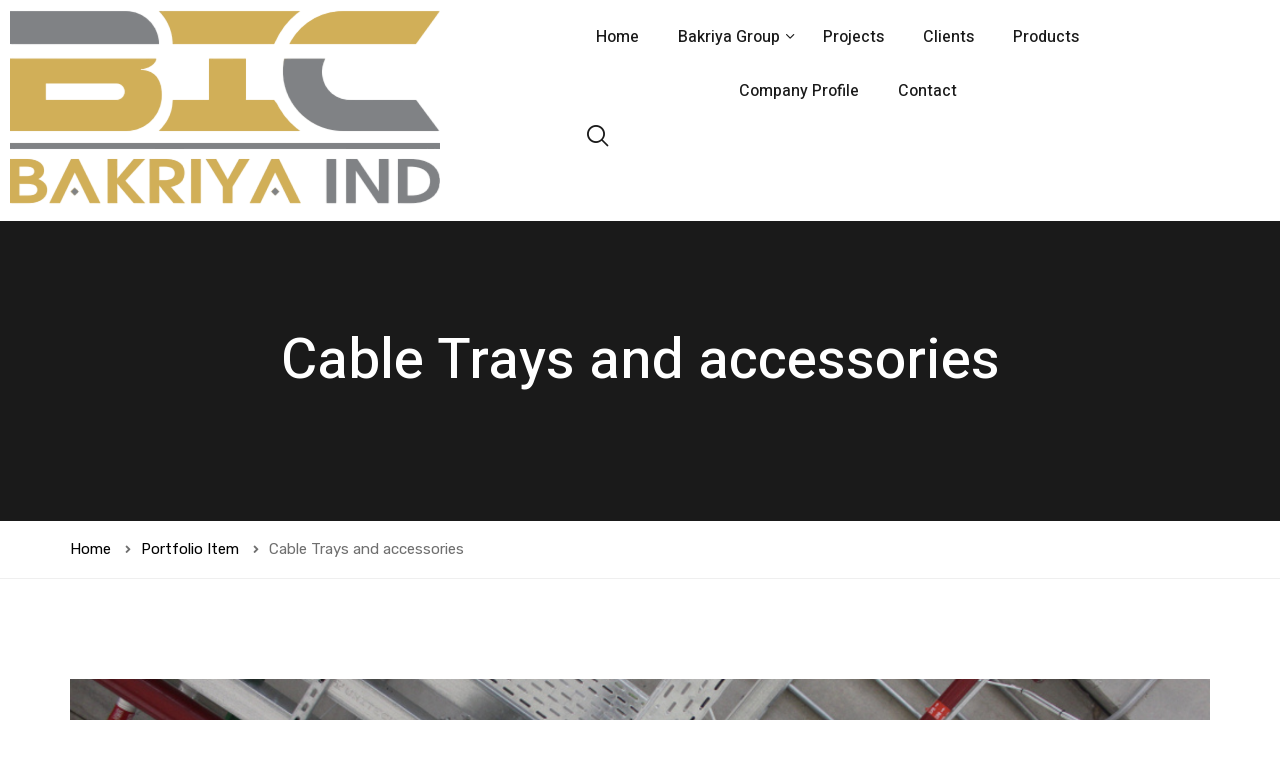

--- FILE ---
content_type: text/html; charset=UTF-8
request_url: https://bakriya.com/portfolio/cable-management-systems/
body_size: 12497
content:
<!DOCTYPE html>
<html lang="en-US" class="no-js">
<head>
	<meta charset="UTF-8">
	<meta name="viewport" content="width=device-width, initial-scale=1, maximum-scale=1, user-scalable=0">
	<link rel="profile" href="//gmpg.org/xfn/11">

	<title>Cable Trays and accessories &#8211; Bakriya Industry</title>
<meta name='robots' content='max-image-preview:large' />
<meta name="dlm-version" content="5.1.6"><link rel='dns-prefetch' href='//fonts.googleapis.com' />
<link rel="alternate" type="application/rss+xml" title="Bakriya Industry &raquo; Feed" href="https://bakriya.com/feed/" />
<link rel="alternate" type="application/rss+xml" title="Bakriya Industry &raquo; Comments Feed" href="https://bakriya.com/comments/feed/" />
<link rel="alternate" title="oEmbed (JSON)" type="application/json+oembed" href="https://bakriya.com/wp-json/oembed/1.0/embed?url=https%3A%2F%2Fbakriya.com%2Fportfolio%2Fcable-management-systems%2F" />
<link rel="alternate" title="oEmbed (XML)" type="text/xml+oembed" href="https://bakriya.com/wp-json/oembed/1.0/embed?url=https%3A%2F%2Fbakriya.com%2Fportfolio%2Fcable-management-systems%2F&#038;format=xml" />
<style id='wp-img-auto-sizes-contain-inline-css' type='text/css'>
img:is([sizes=auto i],[sizes^="auto," i]){contain-intrinsic-size:3000px 1500px}
/*# sourceURL=wp-img-auto-sizes-contain-inline-css */
</style>
<style id='wp-emoji-styles-inline-css' type='text/css'>

	img.wp-smiley, img.emoji {
		display: inline !important;
		border: none !important;
		box-shadow: none !important;
		height: 1em !important;
		width: 1em !important;
		margin: 0 0.07em !important;
		vertical-align: -0.1em !important;
		background: none !important;
		padding: 0 !important;
	}
/*# sourceURL=wp-emoji-styles-inline-css */
</style>
<style id='classic-theme-styles-inline-css' type='text/css'>
/*! This file is auto-generated */
.wp-block-button__link{color:#fff;background-color:#32373c;border-radius:9999px;box-shadow:none;text-decoration:none;padding:calc(.667em + 2px) calc(1.333em + 2px);font-size:1.125em}.wp-block-file__button{background:#32373c;color:#fff;text-decoration:none}
/*# sourceURL=/wp-includes/css/classic-themes.min.css */
</style>
<style id='global-styles-inline-css' type='text/css'>
:root{--wp--preset--aspect-ratio--square: 1;--wp--preset--aspect-ratio--4-3: 4/3;--wp--preset--aspect-ratio--3-4: 3/4;--wp--preset--aspect-ratio--3-2: 3/2;--wp--preset--aspect-ratio--2-3: 2/3;--wp--preset--aspect-ratio--16-9: 16/9;--wp--preset--aspect-ratio--9-16: 9/16;--wp--preset--color--black: #000000;--wp--preset--color--cyan-bluish-gray: #abb8c3;--wp--preset--color--white: #ffffff;--wp--preset--color--pale-pink: #f78da7;--wp--preset--color--vivid-red: #cf2e2e;--wp--preset--color--luminous-vivid-orange: #ff6900;--wp--preset--color--luminous-vivid-amber: #fcb900;--wp--preset--color--light-green-cyan: #7bdcb5;--wp--preset--color--vivid-green-cyan: #00d084;--wp--preset--color--pale-cyan-blue: #8ed1fc;--wp--preset--color--vivid-cyan-blue: #0693e3;--wp--preset--color--vivid-purple: #9b51e0;--wp--preset--gradient--vivid-cyan-blue-to-vivid-purple: linear-gradient(135deg,rgb(6,147,227) 0%,rgb(155,81,224) 100%);--wp--preset--gradient--light-green-cyan-to-vivid-green-cyan: linear-gradient(135deg,rgb(122,220,180) 0%,rgb(0,208,130) 100%);--wp--preset--gradient--luminous-vivid-amber-to-luminous-vivid-orange: linear-gradient(135deg,rgb(252,185,0) 0%,rgb(255,105,0) 100%);--wp--preset--gradient--luminous-vivid-orange-to-vivid-red: linear-gradient(135deg,rgb(255,105,0) 0%,rgb(207,46,46) 100%);--wp--preset--gradient--very-light-gray-to-cyan-bluish-gray: linear-gradient(135deg,rgb(238,238,238) 0%,rgb(169,184,195) 100%);--wp--preset--gradient--cool-to-warm-spectrum: linear-gradient(135deg,rgb(74,234,220) 0%,rgb(151,120,209) 20%,rgb(207,42,186) 40%,rgb(238,44,130) 60%,rgb(251,105,98) 80%,rgb(254,248,76) 100%);--wp--preset--gradient--blush-light-purple: linear-gradient(135deg,rgb(255,206,236) 0%,rgb(152,150,240) 100%);--wp--preset--gradient--blush-bordeaux: linear-gradient(135deg,rgb(254,205,165) 0%,rgb(254,45,45) 50%,rgb(107,0,62) 100%);--wp--preset--gradient--luminous-dusk: linear-gradient(135deg,rgb(255,203,112) 0%,rgb(199,81,192) 50%,rgb(65,88,208) 100%);--wp--preset--gradient--pale-ocean: linear-gradient(135deg,rgb(255,245,203) 0%,rgb(182,227,212) 50%,rgb(51,167,181) 100%);--wp--preset--gradient--electric-grass: linear-gradient(135deg,rgb(202,248,128) 0%,rgb(113,206,126) 100%);--wp--preset--gradient--midnight: linear-gradient(135deg,rgb(2,3,129) 0%,rgb(40,116,252) 100%);--wp--preset--font-size--small: 13px;--wp--preset--font-size--medium: 20px;--wp--preset--font-size--large: 36px;--wp--preset--font-size--x-large: 42px;--wp--preset--spacing--20: 0.44rem;--wp--preset--spacing--30: 0.67rem;--wp--preset--spacing--40: 1rem;--wp--preset--spacing--50: 1.5rem;--wp--preset--spacing--60: 2.25rem;--wp--preset--spacing--70: 3.38rem;--wp--preset--spacing--80: 5.06rem;--wp--preset--shadow--natural: 6px 6px 9px rgba(0, 0, 0, 0.2);--wp--preset--shadow--deep: 12px 12px 50px rgba(0, 0, 0, 0.4);--wp--preset--shadow--sharp: 6px 6px 0px rgba(0, 0, 0, 0.2);--wp--preset--shadow--outlined: 6px 6px 0px -3px rgb(255, 255, 255), 6px 6px rgb(0, 0, 0);--wp--preset--shadow--crisp: 6px 6px 0px rgb(0, 0, 0);}:where(.is-layout-flex){gap: 0.5em;}:where(.is-layout-grid){gap: 0.5em;}body .is-layout-flex{display: flex;}.is-layout-flex{flex-wrap: wrap;align-items: center;}.is-layout-flex > :is(*, div){margin: 0;}body .is-layout-grid{display: grid;}.is-layout-grid > :is(*, div){margin: 0;}:where(.wp-block-columns.is-layout-flex){gap: 2em;}:where(.wp-block-columns.is-layout-grid){gap: 2em;}:where(.wp-block-post-template.is-layout-flex){gap: 1.25em;}:where(.wp-block-post-template.is-layout-grid){gap: 1.25em;}.has-black-color{color: var(--wp--preset--color--black) !important;}.has-cyan-bluish-gray-color{color: var(--wp--preset--color--cyan-bluish-gray) !important;}.has-white-color{color: var(--wp--preset--color--white) !important;}.has-pale-pink-color{color: var(--wp--preset--color--pale-pink) !important;}.has-vivid-red-color{color: var(--wp--preset--color--vivid-red) !important;}.has-luminous-vivid-orange-color{color: var(--wp--preset--color--luminous-vivid-orange) !important;}.has-luminous-vivid-amber-color{color: var(--wp--preset--color--luminous-vivid-amber) !important;}.has-light-green-cyan-color{color: var(--wp--preset--color--light-green-cyan) !important;}.has-vivid-green-cyan-color{color: var(--wp--preset--color--vivid-green-cyan) !important;}.has-pale-cyan-blue-color{color: var(--wp--preset--color--pale-cyan-blue) !important;}.has-vivid-cyan-blue-color{color: var(--wp--preset--color--vivid-cyan-blue) !important;}.has-vivid-purple-color{color: var(--wp--preset--color--vivid-purple) !important;}.has-black-background-color{background-color: var(--wp--preset--color--black) !important;}.has-cyan-bluish-gray-background-color{background-color: var(--wp--preset--color--cyan-bluish-gray) !important;}.has-white-background-color{background-color: var(--wp--preset--color--white) !important;}.has-pale-pink-background-color{background-color: var(--wp--preset--color--pale-pink) !important;}.has-vivid-red-background-color{background-color: var(--wp--preset--color--vivid-red) !important;}.has-luminous-vivid-orange-background-color{background-color: var(--wp--preset--color--luminous-vivid-orange) !important;}.has-luminous-vivid-amber-background-color{background-color: var(--wp--preset--color--luminous-vivid-amber) !important;}.has-light-green-cyan-background-color{background-color: var(--wp--preset--color--light-green-cyan) !important;}.has-vivid-green-cyan-background-color{background-color: var(--wp--preset--color--vivid-green-cyan) !important;}.has-pale-cyan-blue-background-color{background-color: var(--wp--preset--color--pale-cyan-blue) !important;}.has-vivid-cyan-blue-background-color{background-color: var(--wp--preset--color--vivid-cyan-blue) !important;}.has-vivid-purple-background-color{background-color: var(--wp--preset--color--vivid-purple) !important;}.has-black-border-color{border-color: var(--wp--preset--color--black) !important;}.has-cyan-bluish-gray-border-color{border-color: var(--wp--preset--color--cyan-bluish-gray) !important;}.has-white-border-color{border-color: var(--wp--preset--color--white) !important;}.has-pale-pink-border-color{border-color: var(--wp--preset--color--pale-pink) !important;}.has-vivid-red-border-color{border-color: var(--wp--preset--color--vivid-red) !important;}.has-luminous-vivid-orange-border-color{border-color: var(--wp--preset--color--luminous-vivid-orange) !important;}.has-luminous-vivid-amber-border-color{border-color: var(--wp--preset--color--luminous-vivid-amber) !important;}.has-light-green-cyan-border-color{border-color: var(--wp--preset--color--light-green-cyan) !important;}.has-vivid-green-cyan-border-color{border-color: var(--wp--preset--color--vivid-green-cyan) !important;}.has-pale-cyan-blue-border-color{border-color: var(--wp--preset--color--pale-cyan-blue) !important;}.has-vivid-cyan-blue-border-color{border-color: var(--wp--preset--color--vivid-cyan-blue) !important;}.has-vivid-purple-border-color{border-color: var(--wp--preset--color--vivid-purple) !important;}.has-vivid-cyan-blue-to-vivid-purple-gradient-background{background: var(--wp--preset--gradient--vivid-cyan-blue-to-vivid-purple) !important;}.has-light-green-cyan-to-vivid-green-cyan-gradient-background{background: var(--wp--preset--gradient--light-green-cyan-to-vivid-green-cyan) !important;}.has-luminous-vivid-amber-to-luminous-vivid-orange-gradient-background{background: var(--wp--preset--gradient--luminous-vivid-amber-to-luminous-vivid-orange) !important;}.has-luminous-vivid-orange-to-vivid-red-gradient-background{background: var(--wp--preset--gradient--luminous-vivid-orange-to-vivid-red) !important;}.has-very-light-gray-to-cyan-bluish-gray-gradient-background{background: var(--wp--preset--gradient--very-light-gray-to-cyan-bluish-gray) !important;}.has-cool-to-warm-spectrum-gradient-background{background: var(--wp--preset--gradient--cool-to-warm-spectrum) !important;}.has-blush-light-purple-gradient-background{background: var(--wp--preset--gradient--blush-light-purple) !important;}.has-blush-bordeaux-gradient-background{background: var(--wp--preset--gradient--blush-bordeaux) !important;}.has-luminous-dusk-gradient-background{background: var(--wp--preset--gradient--luminous-dusk) !important;}.has-pale-ocean-gradient-background{background: var(--wp--preset--gradient--pale-ocean) !important;}.has-electric-grass-gradient-background{background: var(--wp--preset--gradient--electric-grass) !important;}.has-midnight-gradient-background{background: var(--wp--preset--gradient--midnight) !important;}.has-small-font-size{font-size: var(--wp--preset--font-size--small) !important;}.has-medium-font-size{font-size: var(--wp--preset--font-size--medium) !important;}.has-large-font-size{font-size: var(--wp--preset--font-size--large) !important;}.has-x-large-font-size{font-size: var(--wp--preset--font-size--x-large) !important;}
:where(.wp-block-post-template.is-layout-flex){gap: 1.25em;}:where(.wp-block-post-template.is-layout-grid){gap: 1.25em;}
:where(.wp-block-term-template.is-layout-flex){gap: 1.25em;}:where(.wp-block-term-template.is-layout-grid){gap: 1.25em;}
:where(.wp-block-columns.is-layout-flex){gap: 2em;}:where(.wp-block-columns.is-layout-grid){gap: 2em;}
:root :where(.wp-block-pullquote){font-size: 1.5em;line-height: 1.6;}
/*# sourceURL=global-styles-inline-css */
</style>
<link rel='stylesheet' id='contact-form-7-css' href='https://bakriya.com/wp-content/plugins/contact-form-7/includes/css/styles.css?ver=6.1.4' type='text/css' media='all' />
<link rel='stylesheet' id='elementor-icons-css' href='https://bakriya.com/wp-content/plugins/elementor/assets/lib/eicons/css/elementor-icons.min.css?ver=5.46.0' type='text/css' media='all' />
<link rel='stylesheet' id='elementor-frontend-css' href='https://bakriya.com/wp-content/plugins/elementor/assets/css/frontend.min.css?ver=3.34.2' type='text/css' media='all' />
<link rel='stylesheet' id='elementor-post-11-css' href='https://bakriya.com/wp-content/uploads/elementor/css/post-11.css?ver=1769027255' type='text/css' media='all' />
<link rel='stylesheet' id='lae-animate-css' href='https://bakriya.com/wp-content/plugins/addons-for-elementor/assets/css/lib/animate.css?ver=9.0' type='text/css' media='all' />
<link rel='stylesheet' id='lae-sliders-styles-css' href='https://bakriya.com/wp-content/plugins/addons-for-elementor/assets/css/lib/sliders.min.css?ver=9.0' type='text/css' media='all' />
<link rel='stylesheet' id='lae-icomoon-styles-css' href='https://bakriya.com/wp-content/plugins/addons-for-elementor/assets/css/icomoon.css?ver=9.0' type='text/css' media='all' />
<link rel='stylesheet' id='lae-frontend-styles-css' href='https://bakriya.com/wp-content/plugins/addons-for-elementor/assets/css/lae-frontend.css?ver=9.0' type='text/css' media='all' />
<link rel='stylesheet' id='lae-grid-styles-css' href='https://bakriya.com/wp-content/plugins/addons-for-elementor/assets/css/lae-grid.css?ver=9.0' type='text/css' media='all' />
<link rel='stylesheet' id='lae-widgets-styles-css' href='https://bakriya.com/wp-content/plugins/addons-for-elementor/assets/css/widgets/lae-widgets.min.css?ver=9.0' type='text/css' media='all' />
<link rel='stylesheet' id='font-awesome-5-all-css' href='https://bakriya.com/wp-content/plugins/elementor/assets/lib/font-awesome/css/all.min.css?ver=3.34.2' type='text/css' media='all' />
<link rel='stylesheet' id='font-awesome-4-shim-css' href='https://bakriya.com/wp-content/plugins/elementor/assets/lib/font-awesome/css/v4-shims.min.css?ver=3.34.2' type='text/css' media='all' />
<link rel='stylesheet' id='widget-image-css' href='https://bakriya.com/wp-content/plugins/elementor/assets/css/widget-image.min.css?ver=3.34.2' type='text/css' media='all' />
<link rel='stylesheet' id='widget-heading-css' href='https://bakriya.com/wp-content/plugins/elementor/assets/css/widget-heading.min.css?ver=3.34.2' type='text/css' media='all' />
<link rel='stylesheet' id='elementor-post-4095-css' href='https://bakriya.com/wp-content/uploads/elementor/css/post-4095.css?ver=1769075451' type='text/css' media='all' />
<link rel='stylesheet' id='eael-general-css' href='https://bakriya.com/wp-content/plugins/essential-addons-for-elementor-lite/assets/front-end/css/view/general.min.css?ver=6.5.8' type='text/css' media='all' />
<link rel='stylesheet' id='rekon-theme-fonts-css' href='https://fonts.googleapis.com/css?family=Heebo:300,400,500,700|Rubik:400,400i,500,700&#038;subset=latin%2Clatin-ext' type='text/css' media='all' />
<link rel='stylesheet' id='font-awesome-5-css' href='https://bakriya.com/wp-content/themes/rekon/css/all.min.css?ver=5.11.2' type='text/css' media='all' />
<link rel='stylesheet' id='font-flaticon-css' href='https://bakriya.com/wp-content/themes/rekon/css/flaticon.min.css?ver=1.0.0' type='text/css' media='all' />
<link rel='stylesheet' id='animate-css' href='https://bakriya.com/wp-content/themes/rekon/css/animate.css?ver=3.6.0' type='text/css' media='all' />
<link rel='stylesheet' id='bootstrap-css' href='https://bakriya.com/wp-content/themes/rekon/css/bootstrap.css?ver=3.2.0' type='text/css' media='all' />
<link rel='stylesheet' id='slick-css' href='https://bakriya.com/wp-content/themes/rekon/css/slick.css?ver=1.8.0' type='text/css' media='all' />
<link rel='stylesheet' id='magnific-popup-css' href='https://bakriya.com/wp-content/themes/rekon/css/magnific-popup.css?ver=1.1.0' type='text/css' media='all' />
<link rel='stylesheet' id='perfect-scrollbar-css' href='https://bakriya.com/wp-content/themes/rekon/css/perfect-scrollbar.css?ver=0.6.12' type='text/css' media='all' />
<link rel='stylesheet' id='rekon-template-css' href='https://bakriya.com/wp-content/themes/rekon/css/template.css?ver=1.0' type='text/css' media='all' />
<link rel='stylesheet' id='rekon-style-css' href='https://bakriya.com/wp-content/themes/rekon/style.css?ver=1.0' type='text/css' media='all' />
<link rel='stylesheet' id='elementor-gf-local-roboto-css' href='https://bakriya.com/wp-content/uploads/elementor/google-fonts/css/roboto.css?ver=1742247633' type='text/css' media='all' />
<link rel='stylesheet' id='elementor-gf-local-robotoslab-css' href='https://bakriya.com/wp-content/uploads/elementor/google-fonts/css/robotoslab.css?ver=1742247653' type='text/css' media='all' />
<script type="text/javascript" src="https://bakriya.com/wp-includes/js/jquery/jquery.min.js?ver=3.7.1" id="jquery-core-js"></script>
<script type="text/javascript" src="https://bakriya.com/wp-includes/js/jquery/jquery-migrate.min.js?ver=3.4.1" id="jquery-migrate-js"></script>
<script type="text/javascript" src="https://bakriya.com/wp-content/plugins/elementor/assets/lib/font-awesome/js/v4-shims.min.js?ver=3.34.2" id="font-awesome-4-shim-js"></script>
<link rel="https://api.w.org/" href="https://bakriya.com/wp-json/" /><link rel="alternate" title="JSON" type="application/json" href="https://bakriya.com/wp-json/wp/v2/portfolio/4095" /><link rel="EditURI" type="application/rsd+xml" title="RSD" href="https://bakriya.com/xmlrpc.php?rsd" />
<meta name="generator" content="WordPress 6.9" />
<link rel="canonical" href="https://bakriya.com/portfolio/cable-management-systems/" />
<link rel='shortlink' href='https://bakriya.com/?p=4095' />
        <script type="text/javascript">
            ( function () {
                window.lae_fs = { can_use_premium_code: false};
            } )();
        </script>
        <meta name="generator" content="Redux 4.3.26" /><meta name="generator" content="Elementor 3.34.2; features: additional_custom_breakpoints; settings: css_print_method-external, google_font-enabled, font_display-swap">
			<style>
				.e-con.e-parent:nth-of-type(n+4):not(.e-lazyloaded):not(.e-no-lazyload),
				.e-con.e-parent:nth-of-type(n+4):not(.e-lazyloaded):not(.e-no-lazyload) * {
					background-image: none !important;
				}
				@media screen and (max-height: 1024px) {
					.e-con.e-parent:nth-of-type(n+3):not(.e-lazyloaded):not(.e-no-lazyload),
					.e-con.e-parent:nth-of-type(n+3):not(.e-lazyloaded):not(.e-no-lazyload) * {
						background-image: none !important;
					}
				}
				@media screen and (max-height: 640px) {
					.e-con.e-parent:nth-of-type(n+2):not(.e-lazyloaded):not(.e-no-lazyload),
					.e-con.e-parent:nth-of-type(n+2):not(.e-lazyloaded):not(.e-no-lazyload) * {
						background-image: none !important;
					}
				}
			</style>
			<link rel="icon" href="https://bakriya.com/wp-content/uploads/2023/09/cropped-Untitled_design__59_-removebg-preview-32x32.png" sizes="32x32" />
<link rel="icon" href="https://bakriya.com/wp-content/uploads/2023/09/cropped-Untitled_design__59_-removebg-preview-192x192.png" sizes="192x192" />
<link rel="apple-touch-icon" href="https://bakriya.com/wp-content/uploads/2023/09/cropped-Untitled_design__59_-removebg-preview-180x180.png" />
<meta name="msapplication-TileImage" content="https://bakriya.com/wp-content/uploads/2023/09/cropped-Untitled_design__59_-removebg-preview-270x270.png" />
		<style type="text/css" id="wp-custom-css">
			

/** Start Template Kit CSS: Event Planner (css/customizer.css) **/

/* Makes fonts nice and smooth on all devices & browsers */
* { 
  -webkit-font-smoothing: antialiased;
}

/** End Template Kit CSS: Event Planner (css/customizer.css) **/



/** Start Block Kit CSS: 144-3-3a7d335f39a8579c20cdf02f8d462582 **/

.envato-block__preview{overflow: visible;}

/* Envato Kit 141 Custom Styles - Applied to the element under Advanced */

.elementor-headline-animation-type-drop-in .elementor-headline-dynamic-wrapper{
	text-align: center;
}
.envato-kit-141-top-0 h1,
.envato-kit-141-top-0 h2,
.envato-kit-141-top-0 h3,
.envato-kit-141-top-0 h4,
.envato-kit-141-top-0 h5,
.envato-kit-141-top-0 h6,
.envato-kit-141-top-0 p {
	margin-top: 0;
}

.envato-kit-141-newsletter-inline .elementor-field-textual.elementor-size-md {
	padding-left: 1.5rem;
	padding-right: 1.5rem;
}

.envato-kit-141-bottom-0 p {
	margin-bottom: 0;
}

.envato-kit-141-bottom-8 .elementor-price-list .elementor-price-list-item .elementor-price-list-header {
	margin-bottom: .5rem;
}

.envato-kit-141.elementor-widget-testimonial-carousel.elementor-pagination-type-bullets .swiper-container {
	padding-bottom: 52px;
}

.envato-kit-141-display-inline {
	display: inline-block;
}

.envato-kit-141 .elementor-slick-slider ul.slick-dots {
	bottom: -40px;
}

/** End Block Kit CSS: 144-3-3a7d335f39a8579c20cdf02f8d462582 **/


/* To add line as L for text */
.custom-l-line {
    position: relative;
    padding-left: 20px; 
    padding-top: 10px;  
}

.custom-l-line::before {
    content: "";
    position: absolute;
    left: 0;
    top: 0;
    width: 4px; 
    height: 100%; 
    background-color: yellow; 
}

.custom-l-line::after {
    content: "";
    position: absolute;
    left: 0;
    top: 0;
    width: 20px;
    height: 4px; 
    background-color: yellow; 
}
footer-light {
    border-radius: 20px 20px 20px 20px; 
}

		</style>
		</head>
<body class="wp-singular portfolio-template-default single single-portfolio postid-4095 wp-embed-responsive wp-theme-rekon body-footer-mobile has-header-sticky portfolio-category-bmc-bakriya-metal elementor-default elementor-kit-11 elementor-page elementor-page-4095">
<div id="wrapper-container" class="wrapper-container">
	
	    
	<div id="apus-mobile-menu" class="apus-offcanvas hidden-lg"> 
    <div class="apus-offcanvas-body">
        <div class="offcanvas-head bg-primary">
            <a class="btn-toggle-canvas" data-toggle="offcanvas">
                <i class="icon-apus-close"></i> <span>Close</span>
            </a>
        </div>

        <nav class="navbar navbar-offcanvas navbar-static" role="navigation">
            <div class="navbar-collapse navbar-offcanvas-collapse"><ul id="menu-main-menu" class="nav navbar-nav main-mobile-menu"><li id="menu-item-4678" class="menu-item-4678"><a href="https://bakriya.com/">Home</a></li>
<li id="menu-item-4999" class="has-submenu menu-item-4999"><a href="#">Bakriya Group</a> <span class="icon-toggle"><i class="fas fa-plus"></i></span>
<ul class="sub-menu">
	<li id="menu-item-4041" class="menu-item-4041"><a href="https://bakriya.com/bic-bakriya-industry/">BIC Bakriya Industries</a></li>
	<li id="menu-item-4042" class="menu-item-4042"><a href="https://bakriya.com/bgc/">BGC Bakriya Gratings &#038; Galvanizing</a></li>
	<li id="menu-item-4043" class="menu-item-4043"><a href="https://bakriya.com/bic-wire/">BIC Bakriya Wires</a></li>
	<li id="menu-item-4044" class="menu-item-4044"><a href="https://bakriya.com/bmc-bakriya-metal/">BMC Bakriya Metalworks</a></li>
	<li id="menu-item-6479" class="menu-item-6479"><a href="https://bakriya.com/bws/">BWS Bakriya Welding Solutions</a></li>
</ul>
</li>
<li id="menu-item-5156" class="menu-item-5156"><a href="https://bakriya.com/project/">Projects</a></li>
<li id="menu-item-5433" class="menu-item-5433"><a href="https://bakriya.com/clinet/">Clients</a></li>
<li id="menu-item-5152" class="menu-item-5152"><a href="https://bakriya.com/portfolio/">Products</a></li>
<li id="menu-item-6591" class="menu-item-6591"><a href="https://bakriya.com/company-profile/">Company Profile</a></li>
<li id="menu-item-6215" class="menu-item-6215"><a href="https://bakriya.com/contact-us/">Contact</a></li>
</ul></div>        </nav>
        
    </div>
</div>
<div class="over-dark"></div>	<div id="apus-header-mobile" class="header-mobile hidden-lg clearfix">        
    <div class="flex-middle">
        <div class="logo-wrapper">
                                        <div class="logo">
                    <a href="https://bakriya.com/" >
                        <img src="https://bakriya.com/wp-content/uploads/2023/09/BGC__2_-removebg-preview.png" alt="Bakriya Industry">
                    </a>
                </div>
                    </div>
        
        <div class="ali-right">
                        <a href="#navbar-offcanvas" class="btn btn-theme btn-showmenu"><i class="icon-apus-menu"></i></a>
        </div>        
    </div>    
</div>
	<div id="apus-header" class="apus-header hidden-xs hidden-md hidden-sm main-header-439"><div class="main-sticky-header-wrapper"><div class="main-sticky-header">		<div data-elementor-type="wp-post" data-elementor-id="439" class="elementor elementor-439" data-elementor-post-type="apus_header">
						<section class="elementor-section elementor-top-section elementor-element elementor-element-eb5be26 elementor-section-stretched elementor-section-boxed elementor-section-height-default elementor-section-height-default" data-id="eb5be26" data-element_type="section" data-settings="{&quot;stretch_section&quot;:&quot;section-stretched&quot;,&quot;background_background&quot;:&quot;classic&quot;}">
							<div class="elementor-background-overlay"></div>
							<div class="elementor-container elementor-column-gap-default">
					<div class="elementor-column elementor-col-50 elementor-top-column elementor-element elementor-element-9bea767" data-id="9bea767" data-element_type="column">
			<div class="elementor-widget-wrap elementor-element-populated">
						<div class="elementor-element elementor-element-3a51890 elementor-widget__width-initial elementor-widget elementor-widget-apus_element_logo" data-id="3a51890" data-element_type="widget" data-widget_type="apus_element_logo.default">
				<div class="elementor-widget-container">
					        <div class="logo ">
            <a href="https://bakriya.com/" >
                <span class="logo-main">
                    <img fetchpriority="high" width="430" height="201" src="https://bakriya.com/wp-content/uploads/2024/09/Screenshot-2024-09-05-122209-1.png" class="attachment-full size-full wp-image-5613" alt="" decoding="async" srcset="https://bakriya.com/wp-content/uploads/2024/09/Screenshot-2024-09-05-122209-1.png 430w, https://bakriya.com/wp-content/uploads/2024/09/Screenshot-2024-09-05-122209-1-300x140.png 300w" sizes="(max-width: 430px) 100vw, 430px" />                </span>
            </a>
        </div>
        				</div>
				</div>
					</div>
		</div>
				<div class="elementor-column elementor-col-50 elementor-top-column elementor-element elementor-element-931d53c" data-id="931d53c" data-element_type="column">
			<div class="elementor-widget-wrap elementor-element-populated">
						<div class="elementor-element elementor-element-b962232 elementor-widget__width-initial elementor-widget elementor-widget-apus_element_primary_menu" data-id="b962232" data-element_type="widget" data-widget_type="apus_element_primary_menu.default">
				<div class="elementor-widget-container">
					            <div class="main-menu menu-center  style1">
                <nav data-duration="400" class="apus-megamenu slide animate navbar p-static" role="navigation">
                <div class="collapse navbar-collapse no-padding"><ul id="primary-menu" class="nav navbar-nav megamenu effect1"><li class="menu-item-4678 aligned-left"><a href="https://bakriya.com/">Home</a></li>
<li class="dropdown menu-item-4999 aligned-left"><a href="#" class="dropdown-toggle"  data-hover="dropdown" data-toggle="dropdown">Bakriya Group <b class="caret"></b></a>
<ul class="dropdown-menu">
	<li class="menu-item-4041 aligned-left"><a href="https://bakriya.com/bic-bakriya-industry/">BIC Bakriya Industries</a></li>
	<li class="menu-item-4042 aligned-left"><a href="https://bakriya.com/bgc/">BGC Bakriya Gratings &#038; Galvanizing</a></li>
	<li class="menu-item-4043 aligned-left"><a href="https://bakriya.com/bic-wire/">BIC Bakriya Wires</a></li>
	<li class="menu-item-4044 aligned-left"><a href="https://bakriya.com/bmc-bakriya-metal/">BMC Bakriya Metalworks</a></li>
	<li class="menu-item-6479 aligned-left"><a href="https://bakriya.com/bws/">BWS Bakriya Welding Solutions</a></li>
</ul>
</li>
<li class="menu-item-5156 aligned-left"><a href="https://bakriya.com/project/">Projects</a></li>
<li class="menu-item-5433 aligned-left"><a href="https://bakriya.com/clinet/">Clients</a></li>
<li class="menu-item-5152 aligned-left"><a href="https://bakriya.com/portfolio/">Products</a></li>
<li class="menu-item-6591 aligned-left"><a href="https://bakriya.com/company-profile/">Company Profile</a></li>
<li class="menu-item-6215 aligned-left"><a href="https://bakriya.com/contact-us/">Contact</a></li>
</ul></div>                </nav>
            </div>
            				</div>
				</div>
				<div class="elementor-element elementor-element-acff71f elementor-widget__width-initial elementor-widget elementor-widget-apus_element_search_form" data-id="acff71f" data-element_type="widget" data-widget_type="apus_element_search_form.default">
				<div class="elementor-widget-container">
					        <div class="apus-search-form  ali-left">             
            <a href="javascript:void(0);" class="btn-search-icon">
                <i class="icon-apus-magnifiying-glass"></i>
            </a>
        </div>
        				</div>
				</div>
					</div>
		</div>
					</div>
		</section>
				</div>
		</div></div><div class="apus-search-form-wrapper apus-search-form">		
	<form action="https://bakriya.com/" method="get" class="container">      
		<div class="col-md-12 col-sm-12">
			<div class="p-relative">
				<div class="main-search">
		            <input type="text" placeholder="Search..." name="s" class="apus-search form-control" autocomplete="off"/>
		        </div>
		        <input type="hidden" name="post_type" value="post">        
		        <button type="submit" class="btn btn-search"><i class="icon-apus-magnifiying-glass"></i></button>				
			</div>
		</div>
		<span class="close"></span>
    </form>
</div></div>	<div id="apus-main-content">
			<div class="apus-breadscrumb-wrapper">
			<div id="apus-breadscrumb" class="breadcrumb-page apus-breadscrumb ">
			<div class="container">
				<div class="wrapper-breads">
					<div class="wrapper-breads-inner"><h1 class="bread-title">Cable Trays and accessories</h1></div></div></div></div>
			<div class="apus-breadscrumb-inner"><div class="container"><div class="breadscrumb-inner"><ol class="breadcrumb"><li><a href="https://bakriya.com">Home</a>  </li> <li><a href="https://bakriya.com/portfolio/">Portfolio Item</a></li>   <li><span class="active">Cable Trays and accessories</span></li></ol></div></div></div></div><section id="main-container" class="main-content container inner">
		<div class="row">
		
		<div id="main-content" class="col-xs-12 col-md-12 col-sm-12 col-xs-12">
			<div id="primary" class="content-area">
				<div id="content" class="site-content detail-post " role="main">
					<article id="post-4095" class="post-4095 portfolio type-portfolio status-publish has-post-thumbnail hentry portfolio_category-bmc-bakriya-metal">
    <div class="top-info-detail">
                    <div class="entry-thumb ">
                <figure class="entry-thumb"><a class="post-thumbnail" href="https://bakriya.com/portfolio/cable-management-systems/" aria-hidden="true"><div class="image-wrapper"><img src="https://bakriya.com/wp-content/uploads/elementor/thumbs/8.Steel-Gratings-1-qd5xu836u944ltw17ewdqmqqasjztkb18elnbymb5s.png" class="attachment-xx1x1 size-xx1x1" alt="" /></div></a></figure>            </div>
        
    </div>
	<div class="entry-content-detail">
        <h1 class="entry-title-detail">Cable Trays and accessories</h1>        <div class="top-info-post-detail">
            <a class="entry-author" href="https://bakriya.com/author/reef/">Reef</a>
            <div class="entry-category">
                <div class="list-categories"></div>            </div>   
            <div class="entry-date">
                16 September 2023            </div>         
        </div>
    	<div class="single-info info-bottom">
            <div class="entry-description">
                		<div data-elementor-type="wp-post" data-elementor-id="4095" class="elementor elementor-4095" data-elementor-post-type="portfolio">
				<div class="elementor-element elementor-element-66d8582 e-flex e-con-boxed e-con e-parent" data-id="66d8582" data-element_type="container">
					<div class="e-con-inner">
				<div class="elementor-element elementor-element-9057c7a elementor-widget elementor-widget-text-editor" data-id="9057c7a" data-element_type="widget" data-widget_type="text-editor.default">
				<div class="elementor-widget-container">
									<h2 style="text-align: center;"><strong>Cable Trays and accessories</strong></h2>								</div>
				</div>
					</div>
				</div>
		<div class="elementor-element elementor-element-ac28a51 e-flex e-con-boxed e-con e-parent" data-id="ac28a51" data-element_type="container">
					<div class="e-con-inner">
		<div class="elementor-element elementor-element-9509915 e-con-full e-flex e-con e-child" data-id="9509915" data-element_type="container">
				<div class="elementor-element elementor-element-0cac2e4 elementor-widget elementor-widget-text-editor" data-id="0cac2e4" data-element_type="widget" data-widget_type="text-editor.default">
				<div class="elementor-widget-container">
									<p><strong>Standards</strong> :<br />IEC 61537, BS EN 61537, NEMA</p><p><strong>Materials</strong> : <br />Pre-galvanized, Hot-Dip Galvanized, Stainless Steel and Aluminum</p><p>.<strong>Sizes</strong> : <br />50 mm up to 1200 mm width <br />35 mm up to 150 mm Height</p><p><br /><strong>Material Thickness</strong> :<br />1.0 mm | 1.20 mm | 1.50 mm | 2.00 mm</p>								</div>
				</div>
				</div>
		<div class="elementor-element elementor-element-bc78730 e-con-full e-flex e-con e-child" data-id="bc78730" data-element_type="container">
				<div class="elementor-element elementor-element-af7a5a1 elementor-widget elementor-widget-image" data-id="af7a5a1" data-element_type="widget" data-widget_type="image.default">
				<div class="elementor-widget-container">
															<img decoding="async" width="500" height="500" src="https://bakriya.com/wp-content/uploads/2023/09/cable-management-.png" class="attachment-large size-large wp-image-4153" alt="" srcset="https://bakriya.com/wp-content/uploads/2023/09/cable-management-.png 500w, https://bakriya.com/wp-content/uploads/2023/09/cable-management--300x300.png 300w, https://bakriya.com/wp-content/uploads/2023/09/cable-management--150x150.png 150w, https://bakriya.com/wp-content/uploads/2023/09/cable-management--460x460.png 460w" sizes="(max-width: 500px) 100vw, 500px" />															</div>
				</div>
				</div>
					</div>
				</div>
		<div class="elementor-element elementor-element-ce87983 e-flex e-con-boxed e-con e-parent" data-id="ce87983" data-element_type="container">
					<div class="e-con-inner">
				<div class="elementor-element elementor-element-bcae2bb elementor-widget elementor-widget-heading" data-id="bcae2bb" data-element_type="widget" data-widget_type="heading.default">
				<div class="elementor-widget-container">
					<h2 class="elementor-heading-title elementor-size-default">Fittings, Accessories and Covers</h2>				</div>
				</div>
					</div>
				</div>
		<div class="elementor-element elementor-element-fefb857 e-flex e-con-boxed e-con e-parent" data-id="fefb857" data-element_type="container">
					<div class="e-con-inner">
		<div class="elementor-element elementor-element-95ea6b4 e-con-full e-flex e-con e-child" data-id="95ea6b4" data-element_type="container">
				<div class="elementor-element elementor-element-239f0c8 elementor-widget elementor-widget-image" data-id="239f0c8" data-element_type="widget" data-widget_type="image.default">
				<div class="elementor-widget-container">
												<figure class="wp-caption">
										<img decoding="async" width="300" height="300" src="https://bakriya.com/wp-content/uploads/2023/09/Untitled-design-2.png" class="attachment-medium size-medium wp-image-4163" alt="" srcset="https://bakriya.com/wp-content/uploads/2023/09/Untitled-design-2.png 300w, https://bakriya.com/wp-content/uploads/2023/09/Untitled-design-2-150x150.png 150w" sizes="(max-width: 300px) 100vw, 300px" />											<figcaption class="widget-image-caption wp-caption-text">Cross</figcaption>
										</figure>
									</div>
				</div>
				</div>
		<div class="elementor-element elementor-element-f3e6973 e-con-full e-flex e-con e-child" data-id="f3e6973" data-element_type="container">
				<div class="elementor-element elementor-element-b2935b0 elementor-widget elementor-widget-image" data-id="b2935b0" data-element_type="widget" data-widget_type="image.default">
				<div class="elementor-widget-container">
												<figure class="wp-caption">
										<img loading="lazy" decoding="async" width="300" height="300" src="https://bakriya.com/wp-content/uploads/2023/09/Untitled-design-3.png" class="attachment-large size-large wp-image-4162" alt="" srcset="https://bakriya.com/wp-content/uploads/2023/09/Untitled-design-3.png 300w, https://bakriya.com/wp-content/uploads/2023/09/Untitled-design-3-150x150.png 150w" sizes="(max-width: 300px) 100vw, 300px" />											<figcaption class="widget-image-caption wp-caption-text">45 Horizontal Elbow</figcaption>
										</figure>
									</div>
				</div>
				</div>
		<div class="elementor-element elementor-element-57ebe86 e-con-full e-flex e-con e-child" data-id="57ebe86" data-element_type="container">
				<div class="elementor-element elementor-element-cb13fc7 elementor-widget elementor-widget-image" data-id="cb13fc7" data-element_type="widget" data-widget_type="image.default">
				<div class="elementor-widget-container">
												<figure class="wp-caption">
										<img loading="lazy" decoding="async" width="300" height="300" src="https://bakriya.com/wp-content/uploads/2023/09/Untitled-design-4.png" class="attachment-large size-large wp-image-4161" alt="" srcset="https://bakriya.com/wp-content/uploads/2023/09/Untitled-design-4.png 300w, https://bakriya.com/wp-content/uploads/2023/09/Untitled-design-4-150x150.png 150w" sizes="(max-width: 300px) 100vw, 300px" />											<figcaption class="widget-image-caption wp-caption-text">TEE</figcaption>
										</figure>
									</div>
				</div>
				</div>
		<div class="elementor-element elementor-element-c76bc32 e-con-full e-flex e-con e-child" data-id="c76bc32" data-element_type="container">
				<div class="elementor-element elementor-element-8be28c1 elementor-widget elementor-widget-image" data-id="8be28c1" data-element_type="widget" data-widget_type="image.default">
				<div class="elementor-widget-container">
												<figure class="wp-caption">
										<img loading="lazy" decoding="async" width="300" height="300" src="https://bakriya.com/wp-content/uploads/2023/09/Untitled-design-5.png" class="attachment-large size-large wp-image-4160" alt="" srcset="https://bakriya.com/wp-content/uploads/2023/09/Untitled-design-5.png 300w, https://bakriya.com/wp-content/uploads/2023/09/Untitled-design-5-150x150.png 150w" sizes="(max-width: 300px) 100vw, 300px" />											<figcaption class="widget-image-caption wp-caption-text">Reducers</figcaption>
										</figure>
									</div>
				</div>
				</div>
					</div>
				</div>
		<div class="elementor-element elementor-element-88d14b0 e-flex e-con-boxed e-con e-parent" data-id="88d14b0" data-element_type="container">
					<div class="e-con-inner">
		<div class="elementor-element elementor-element-c77cdd1 e-con-full e-flex e-con e-child" data-id="c77cdd1" data-element_type="container">
				<div class="elementor-element elementor-element-16937d2 elementor-widget elementor-widget-image" data-id="16937d2" data-element_type="widget" data-widget_type="image.default">
				<div class="elementor-widget-container">
												<figure class="wp-caption">
										<img loading="lazy" decoding="async" width="300" height="300" src="https://bakriya.com/wp-content/uploads/2023/09/Untitled-design-6.png" class="attachment-large size-large wp-image-4159" alt="" srcset="https://bakriya.com/wp-content/uploads/2023/09/Untitled-design-6.png 300w, https://bakriya.com/wp-content/uploads/2023/09/Untitled-design-6-150x150.png 150w" sizes="(max-width: 300px) 100vw, 300px" />											<figcaption class="widget-image-caption wp-caption-text">90 Ver. In riser</figcaption>
										</figure>
									</div>
				</div>
				</div>
		<div class="elementor-element elementor-element-b83eb7e e-con-full e-flex e-con e-child" data-id="b83eb7e" data-element_type="container">
				<div class="elementor-element elementor-element-df5264b elementor-widget elementor-widget-image" data-id="df5264b" data-element_type="widget" data-widget_type="image.default">
				<div class="elementor-widget-container">
												<figure class="wp-caption">
										<img loading="lazy" decoding="async" width="300" height="300" src="https://bakriya.com/wp-content/uploads/2023/09/Untitled-design-7.png" class="attachment-large size-large wp-image-4158" alt="" srcset="https://bakriya.com/wp-content/uploads/2023/09/Untitled-design-7.png 300w, https://bakriya.com/wp-content/uploads/2023/09/Untitled-design-7-150x150.png 150w" sizes="(max-width: 300px) 100vw, 300px" />											<figcaption class="widget-image-caption wp-caption-text">90 Ver. Out riser</figcaption>
										</figure>
									</div>
				</div>
				</div>
		<div class="elementor-element elementor-element-e3646b3 e-con-full e-flex e-con e-child" data-id="e3646b3" data-element_type="container">
				<div class="elementor-element elementor-element-6566c89 elementor-widget elementor-widget-image" data-id="6566c89" data-element_type="widget" data-widget_type="image.default">
				<div class="elementor-widget-container">
												<figure class="wp-caption">
										<img loading="lazy" decoding="async" width="300" height="300" src="https://bakriya.com/wp-content/uploads/2023/09/Untitled-design-8.png" class="attachment-large size-large wp-image-4157" alt="" srcset="https://bakriya.com/wp-content/uploads/2023/09/Untitled-design-8.png 300w, https://bakriya.com/wp-content/uploads/2023/09/Untitled-design-8-150x150.png 150w" sizes="(max-width: 300px) 100vw, 300px" />											<figcaption class="widget-image-caption wp-caption-text">90 Horizontal Elbow</figcaption>
										</figure>
									</div>
				</div>
				</div>
					</div>
				</div>
		<div class="elementor-element elementor-element-37e9f1c e-con-full e-flex e-con e-parent" data-id="37e9f1c" data-element_type="container">
		<div class="elementor-element elementor-element-1f9d8c2 e-flex e-con-boxed e-con e-child" data-id="1f9d8c2" data-element_type="container">
					<div class="e-con-inner">
		<div class="elementor-element elementor-element-3742da2 e-con-full e-flex e-con e-child" data-id="3742da2" data-element_type="container">
				<div class="elementor-element elementor-element-338bfe3 elementor-widget elementor-widget-heading" data-id="338bfe3" data-element_type="widget" data-widget_type="heading.default">
				<div class="elementor-widget-container">
					<h2 class="elementor-heading-title elementor-size-default">Get In Touch</h2>				</div>
				</div>
				<div class="elementor-element elementor-element-d9be68e elementor-widget elementor-widget-shortcode" data-id="d9be68e" data-element_type="widget" data-widget_type="shortcode.default">
				<div class="elementor-widget-container">
							<div class="elementor-shortcode">
<div class="wpcf7 no-js" id="wpcf7-f4013-p4095-o1" lang="en-GB" dir="ltr" data-wpcf7-id="4013">
<div class="screen-reader-response"><p role="status" aria-live="polite" aria-atomic="true"></p> <ul></ul></div>
<form action="/portfolio/cable-management-systems/#wpcf7-f4013-p4095-o1" method="post" class="wpcf7-form init" aria-label="Contact form" novalidate="novalidate" data-status="init">
<fieldset class="hidden-fields-container"><input type="hidden" name="_wpcf7" value="4013" /><input type="hidden" name="_wpcf7_version" value="6.1.4" /><input type="hidden" name="_wpcf7_locale" value="en_GB" /><input type="hidden" name="_wpcf7_unit_tag" value="wpcf7-f4013-p4095-o1" /><input type="hidden" name="_wpcf7_container_post" value="4095" /><input type="hidden" name="_wpcf7_posted_data_hash" value="" />
</fieldset>
<p><label> Your name<br />
<span class="wpcf7-form-control-wrap" data-name="your-name"><input size="40" maxlength="400" class="wpcf7-form-control wpcf7-text wpcf7-validates-as-required" autocomplete="name" aria-required="true" aria-invalid="false" value="" type="text" name="your-name" /></span> </label>
</p>
<p><label> Your email<br />
<span class="wpcf7-form-control-wrap" data-name="your-email"><input size="40" maxlength="400" class="wpcf7-form-control wpcf7-email wpcf7-validates-as-required wpcf7-text wpcf7-validates-as-email" autocomplete="email" aria-required="true" aria-invalid="false" value="" type="email" name="your-email" /></span> </label>
</p>
<p><label> Subject<br />
<span class="wpcf7-form-control-wrap" data-name="your-subject"><input size="40" maxlength="400" class="wpcf7-form-control wpcf7-text wpcf7-validates-as-required" aria-required="true" aria-invalid="false" value="" type="text" name="your-subject" /></span> </label>
</p>
<p><label> Your message (optional)<br />
<span class="wpcf7-form-control-wrap" data-name="your-message"><textarea cols="40" rows="10" maxlength="2000" class="wpcf7-form-control wpcf7-textarea" aria-invalid="false" name="your-message"></textarea></span> </label>
</p>
<p><input class="wpcf7-form-control wpcf7-submit has-spinner" type="submit" value="Submit" />
</p><div class="wpcf7-response-output" aria-hidden="true"></div>
</form>
</div>
</div>
						</div>
				</div>
				</div>
		<div class="elementor-element elementor-element-71f76c6 e-con-full e-flex e-con e-child" data-id="71f76c6" data-element_type="container">
				<div class="elementor-element elementor-element-1d9cb56 elementor-widget elementor-widget-heading" data-id="1d9cb56" data-element_type="widget" data-widget_type="heading.default">
				<div class="elementor-widget-container">
					<h2 class="elementor-heading-title elementor-size-default">BMC (Cable Management System)</h2>				</div>
				</div>
				<div class="elementor-element elementor-element-d2f0b57 elementor-widget elementor-widget-text-editor" data-id="d2f0b57" data-element_type="widget" data-widget_type="text-editor.default">
				<div class="elementor-widget-container">
									<p>POSTAL CODE:  22429<br />DISTRICT:   INDUSTRIAL AREA<br />CONTACT POINT: Hatem Fouad<br />TELE. NO.: +966 12 636 6600<br />MOB. NO.: +966 58 382 3869<br />E-MAIL: HATEMFOUAD@BAKRIYA.COM<br />LEGAL STATUS: LIMITED LIABILITY<br />NATIONALITY: 100% SAUDI COMPANY<br />PARENT COMPANY: AHMED ALAMOUDI HOLDING GROUP</p>								</div>
				</div>
				</div>
					</div>
				</div>
				</div>
				</div>
		            </div><!-- /entry-content -->
    		                                		<div class="tag-social clearfix">
                            			<div class="apus-social-share">
		<div class="bo-social-icons bo-sicolor social-radius-rounded">
		<span class="title">Share: </span>
		
		<div class="social-content">
			 
			<a class="bo-social-facebook" data-placement="top" data-animation="true" href="//www.facebook.com/sharer.php?s=100&p&#91;url&#93;=https://bakriya.com/portfolio/cable-management-systems/&p&#91;title&#93;=Cable Trays and accessories" target="_blank" title="Share on facebook">				
				<i class="fab fa-facebook-f"></i>
			</a> 
				 
			<a class="bo-social-twitter"  data-placement="top" data-animation="true" href="//twitter.com/home?status=Cable Trays and accessories https://bakriya.com/portfolio/cable-management-systems/" target="_blank" title="Share on Twitter">								
				<i class="fab fa-twitter"></i>
			</a> 
				 
			<a class="bo-social-linkedin"  data-placement="top" data-animation="true" href="//linkedin.com/shareArticle?mini=true&amp;url=https://bakriya.com/portfolio/cable-management-systems/&amp;title=Cable Trays and accessories" target="_blank" title="Share on LinkedIn">
				<i class="fab fa-linkedin-in"></i>
			</a>
 
				 
			<a class="bo-social-tumblr" data-placement="top" data-animation="true" href="//www.tumblr.com/share/link?url=https%3A%2F%2Fbakriya.com%2Fportfolio%2Fcable-management-systems%2F&amp;name=Cable+Trays+and+accessories&amp;description=Cable+Trays+and+accessories+Standards+%3AIEC+61537%2C+BS+EN+61537%2C+NEMA+Materials+%3A%C2%A0Pre-galvanized%2C+Hot-Dip+Galvanized%2C+Stainless+Steel+and+Aluminum+.Sizes+%3A%C2%A050+mm+up+to+1200+mm+width%C2%A035+mm+up+to+150+mm+Height+Material+Thickness+%3A1.0+mm+%7C+1.20+mm+%7C+1.50+mm+%7C+2.00+mm+Fittings%2C+Accessories+and+Covers+Cross+45+Horizontal+Elbow+TEE+%26hellip%3B+%3Cbr+%2F%3E%3Ca+href%3D%22https%3A%2F%2Fbakriya.com%2Fportfolio%2Fcable-management-systems%2F%22+class%3D%22more-link%22%3EContinue+reading+%3Cspan+class%3D%22screen-reader-text%22%3ECable+Trays+and+accessories%3C%2Fspan%3E%3C%2Fa%3E" target="_blank" title="Share on Tumblr">
				<i class="fab fa-tumblr"></i>
			</a>
 
				 
			<a class="bo-social-google" data-placement="top" data-animation="true" href="https://plus.google.com/share?url=https://bakriya.com/portfolio/cable-management-systems/" onclick="javascript:window.open(this.href,
	'', 'menubar=no,toolbar=no,resizable=yes,scrollbars=yes,height=600,width=600');return false;" target="_blank" title="Share on Google plus">
				<i class="fab fa-google-plus-g"></i>
			</a>
 
				 
						<a class="bo-social-pinterest" data-placement="top" data-animation="true" href="//pinterest.com/pin/create/button/?url=https%3A%2F%2Fbakriya.com%2Fportfolio%2Fcable-management-systems%2F&amp;description=Cable+Trays+and+accessories&amp;media=https%3A%2F%2Fbakriya.com%2Fwp-content%2Fuploads%2F2023%2F09%2F8.Steel-Gratings-1.png" target="_blank" title="Share on Pinterest">
				<i class="fab fa-pinterest-p"></i>
			</a>
 
				</div>
	</div>
</div>	        		</div>
                        
	<nav class="navigation post-navigation" aria-label="Posts">
		<h2 class="screen-reader-text">Post navigation</h2>
		<div class="nav-links"><div class="nav-next"><a href="https://bakriya.com/portfolio/steel-structure-brief/" rel="next"><span class="meta-nav" aria-hidden="true"><span class="navi">Next post</span> <i class="fas fa-angle-right"></i></span> <span class="inner"><span class="title-direct">Steel Structure Brief</span></span></a></div></div>
	</nav>    	</div>
    </div>
</article>											                				</div><!-- #content -->
			</div><!-- #primary -->
		</div>	
		
				
	</div>	
</section>
	</div><!-- .site-content -->
			<div id="apus-footer" class="apus-footer footer-builder-wrapper footer-light"><div class="apus-footer-inner">

--- FILE ---
content_type: text/css
request_url: https://bakriya.com/wp-content/uploads/elementor/css/post-4095.css?ver=1769075451
body_size: 24
content:
.elementor-4095 .elementor-element.elementor-element-66d8582{--display:flex;--flex-direction:column;--container-widget-width:100%;--container-widget-height:initial;--container-widget-flex-grow:0;--container-widget-align-self:initial;--flex-wrap-mobile:wrap;}.elementor-4095 .elementor-element.elementor-element-ac28a51{--display:flex;--flex-direction:row;--container-widget-width:initial;--container-widget-height:100%;--container-widget-flex-grow:1;--container-widget-align-self:stretch;--flex-wrap-mobile:wrap;--gap:0px 0px;--row-gap:0px;--column-gap:0px;}.elementor-4095 .elementor-element.elementor-element-9509915{--display:flex;--flex-direction:column;--container-widget-width:100%;--container-widget-height:initial;--container-widget-flex-grow:0;--container-widget-align-self:initial;--flex-wrap-mobile:wrap;}.elementor-4095 .elementor-element.elementor-element-0cac2e4{column-gap:0px;}.elementor-4095 .elementor-element.elementor-element-bc78730{--display:flex;--flex-direction:column;--container-widget-width:100%;--container-widget-height:initial;--container-widget-flex-grow:0;--container-widget-align-self:initial;--flex-wrap-mobile:wrap;}.elementor-4095 .elementor-element.elementor-element-ce87983{--display:flex;--flex-direction:column;--container-widget-width:100%;--container-widget-height:initial;--container-widget-flex-grow:0;--container-widget-align-self:initial;--flex-wrap-mobile:wrap;}.elementor-4095 .elementor-element.elementor-element-bcae2bb{text-align:center;}.elementor-4095 .elementor-element.elementor-element-fefb857{--display:flex;--flex-direction:row;--container-widget-width:initial;--container-widget-height:100%;--container-widget-flex-grow:1;--container-widget-align-self:stretch;--flex-wrap-mobile:wrap;--gap:0px 0px;--row-gap:0px;--column-gap:0px;}.elementor-4095 .elementor-element.elementor-element-95ea6b4{--display:flex;--flex-direction:column;--container-widget-width:100%;--container-widget-height:initial;--container-widget-flex-grow:0;--container-widget-align-self:initial;--flex-wrap-mobile:wrap;}.elementor-4095 .elementor-element.elementor-element-f3e6973{--display:flex;--flex-direction:column;--container-widget-width:100%;--container-widget-height:initial;--container-widget-flex-grow:0;--container-widget-align-self:initial;--flex-wrap-mobile:wrap;}.elementor-4095 .elementor-element.elementor-element-57ebe86{--display:flex;--flex-direction:column;--container-widget-width:100%;--container-widget-height:initial;--container-widget-flex-grow:0;--container-widget-align-self:initial;--flex-wrap-mobile:wrap;}.elementor-4095 .elementor-element.elementor-element-c76bc32{--display:flex;--flex-direction:column;--container-widget-width:100%;--container-widget-height:initial;--container-widget-flex-grow:0;--container-widget-align-self:initial;--flex-wrap-mobile:wrap;}.elementor-4095 .elementor-element.elementor-element-88d14b0{--display:flex;--flex-direction:row;--container-widget-width:initial;--container-widget-height:100%;--container-widget-flex-grow:1;--container-widget-align-self:stretch;--flex-wrap-mobile:wrap;--gap:0px 0px;--row-gap:0px;--column-gap:0px;}.elementor-4095 .elementor-element.elementor-element-c77cdd1{--display:flex;--flex-direction:column;--container-widget-width:100%;--container-widget-height:initial;--container-widget-flex-grow:0;--container-widget-align-self:initial;--flex-wrap-mobile:wrap;}.elementor-4095 .elementor-element.elementor-element-b83eb7e{--display:flex;--flex-direction:column;--container-widget-width:100%;--container-widget-height:initial;--container-widget-flex-grow:0;--container-widget-align-self:initial;--flex-wrap-mobile:wrap;}.elementor-4095 .elementor-element.elementor-element-e3646b3{--display:flex;--flex-direction:column;--container-widget-width:100%;--container-widget-height:initial;--container-widget-flex-grow:0;--container-widget-align-self:initial;--flex-wrap-mobile:wrap;}.elementor-4095 .elementor-element.elementor-element-37e9f1c{--display:flex;--flex-direction:column;--container-widget-width:100%;--container-widget-height:initial;--container-widget-flex-grow:0;--container-widget-align-self:initial;--flex-wrap-mobile:wrap;}.elementor-4095 .elementor-element.elementor-element-1f9d8c2{--display:flex;--flex-direction:row;--container-widget-width:initial;--container-widget-height:100%;--container-widget-flex-grow:1;--container-widget-align-self:stretch;--flex-wrap-mobile:wrap;--gap:0px 0px;--row-gap:0px;--column-gap:0px;}.elementor-4095 .elementor-element.elementor-element-3742da2{--display:flex;--flex-direction:column;--container-widget-width:100%;--container-widget-height:initial;--container-widget-flex-grow:0;--container-widget-align-self:initial;--flex-wrap-mobile:wrap;}.elementor-4095 .elementor-element.elementor-element-338bfe3{text-align:start;}.elementor-4095 .elementor-element.elementor-element-71f76c6{--display:flex;--flex-direction:column;--container-widget-width:100%;--container-widget-height:initial;--container-widget-flex-grow:0;--container-widget-align-self:initial;--flex-wrap-mobile:wrap;}.elementor-4095 .elementor-element.elementor-element-1d9cb56{text-align:start;}@media(min-width:768px){.elementor-4095 .elementor-element.elementor-element-9509915{--width:50%;}.elementor-4095 .elementor-element.elementor-element-bc78730{--width:50%;}.elementor-4095 .elementor-element.elementor-element-95ea6b4{--width:25%;}.elementor-4095 .elementor-element.elementor-element-f3e6973{--width:25%;}.elementor-4095 .elementor-element.elementor-element-57ebe86{--width:25%;}.elementor-4095 .elementor-element.elementor-element-c76bc32{--width:25%;}.elementor-4095 .elementor-element.elementor-element-c77cdd1{--width:25%;}.elementor-4095 .elementor-element.elementor-element-b83eb7e{--width:25%;}.elementor-4095 .elementor-element.elementor-element-e3646b3{--width:25%;}.elementor-4095 .elementor-element.elementor-element-3742da2{--width:50%;}.elementor-4095 .elementor-element.elementor-element-71f76c6{--width:50%;}}